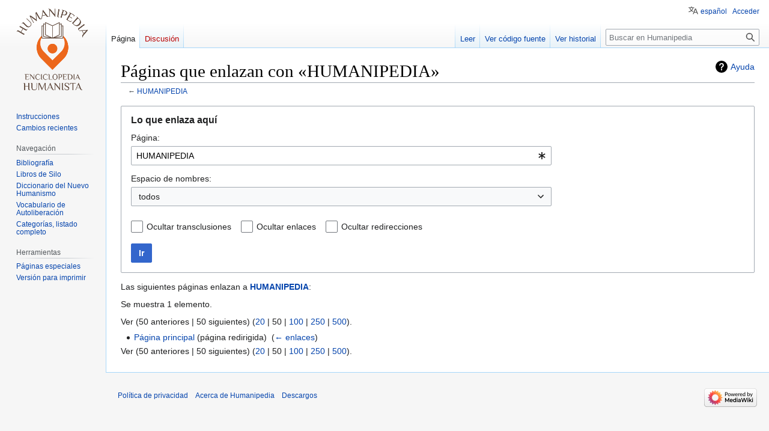

--- FILE ---
content_type: text/html; charset=UTF-8
request_url: https://es.humanipedia.org/index.php?title=Especial:LoQueEnlazaAqu%C3%AD/HUMANIPEDIA
body_size: 27379
content:
<!DOCTYPE html>
<html class="client-nojs" lang="es" dir="ltr">
<head>
<meta charset="UTF-8"/>
<title>Páginas que enlazan con «HUMANIPEDIA» - Humanipedia</title>
<script>document.documentElement.className="client-js";RLCONF={"wgBreakFrames":true,"wgSeparatorTransformTable":[",\t."," \t,"],"wgDigitTransformTable":["",""],"wgDefaultDateFormat":"dmy","wgMonthNames":["","enero","febrero","marzo","abril","mayo","junio","julio","agosto","septiembre","octubre","noviembre","diciembre"],"wgRequestId":"c4be85db0f5494a5af338b7d","wgCSPNonce":false,"wgCanonicalNamespace":"Special","wgCanonicalSpecialPageName":"Whatlinkshere","wgNamespaceNumber":-1,"wgPageName":"Especial:LoQueEnlazaAquí/HUMANIPEDIA","wgTitle":"LoQueEnlazaAquí/HUMANIPEDIA","wgCurRevisionId":0,"wgRevisionId":0,"wgArticleId":0,"wgIsArticle":false,"wgIsRedirect":false,"wgAction":"view","wgUserName":null,"wgUserGroups":["*"],"wgCategories":[],"wgPageContentLanguage":"es","wgPageContentModel":"wikitext","wgRelevantPageName":"HUMANIPEDIA","wgRelevantArticleId":6,"wgIsProbablyEditable":false,"wgRelevantPageIsProbablyEditable":false,"wgVector2022PreviewPages":[],"wgULSAcceptLanguageList":[],
"wgULSCurrentAutonym":"español","wgULSPosition":"personal","wgULSisCompactLinksEnabled":true,"wgULSisLanguageSelectorEmpty":true};RLSTATE={"site.styles":"ready","user.styles":"ready","user":"ready","user.options":"loading","mediawiki.helplink":"ready","mediawiki.special":"ready","oojs-ui-core.styles":"ready","oojs-ui.styles.indicators":"ready","mediawiki.widgets.styles":"ready","oojs-ui-core.icons":"ready","mediawiki.htmlform.ooui.styles":"ready","mediawiki.htmlform.styles":"ready","skins.vector.styles.legacy":"ready","ext.uls.pt":"ready"};RLPAGEMODULES=["mediawiki.htmlform","mediawiki.htmlform.ooui","mediawiki.widgets","site","mediawiki.page.ready","skins.vector.legacy.js","ext.uls.compactlinks","ext.uls.interface"];</script>
<script>(RLQ=window.RLQ||[]).push(function(){mw.loader.implement("user.options@12s5i",function($,jQuery,require,module){mw.user.tokens.set({"patrolToken":"+\\","watchToken":"+\\","csrfToken":"+\\"});});});</script>
<link rel="stylesheet" href="/load.php?lang=es&amp;modules=ext.uls.pt%7Cmediawiki.helplink%2Cspecial%7Cmediawiki.htmlform.ooui.styles%7Cmediawiki.htmlform.styles%7Cmediawiki.widgets.styles%7Coojs-ui-core.icons%2Cstyles%7Coojs-ui.styles.indicators%7Cskins.vector.styles.legacy&amp;only=styles&amp;skin=vector"/>
<script async="" src="/load.php?lang=es&amp;modules=startup&amp;only=scripts&amp;raw=1&amp;skin=vector"></script>
<meta name="generator" content="MediaWiki 1.39.6"/>
<meta name="robots" content="noindex,nofollow"/>
<meta name="format-detection" content="telephone=no"/>
<meta name="viewport" content="width=1000"/>
<link rel="icon" href="/favicon.ico"/>
<link rel="search" type="application/opensearchdescription+xml" href="/opensearch_desc.php" title="Humanipedia (es)"/>
<link rel="EditURI" type="application/rsd+xml" href="https://es.humanipedia.org/api.php?action=rsd"/>
<link rel="alternate" type="application/atom+xml" title="Canal Atom de Humanipedia" href="/index.php?title=Especial:CambiosRecientes&amp;feed=atom"/>
</head>
<body class="mediawiki ltr sitedir-ltr mw-hide-empty-elt ns--1 ns-special mw-special-Whatlinkshere page-Especial_LoQueEnlazaAquí_HUMANIPEDIA rootpage-Especial_LoQueEnlazaAquí_HUMANIPEDIA skin-vector action-view skin-vector-legacy vector-feature-language-in-header-enabled vector-feature-language-in-main-page-header-disabled vector-feature-language-alert-in-sidebar-disabled vector-feature-sticky-header-disabled vector-feature-sticky-header-edit-disabled vector-feature-table-of-contents-disabled vector-feature-visual-enhancement-next-disabled"><div id="mw-page-base" class="noprint"></div>
<div id="mw-head-base" class="noprint"></div>
<div id="content" class="mw-body" role="main">
	<a id="top"></a>
	<div id="siteNotice"></div>
	<div class="mw-indicators">
	<div id="mw-indicator-mw-helplink" class="mw-indicator"><a href="https://www.mediawiki.org/wiki/Special:MyLanguage/Help:What_links_here" target="_blank" class="mw-helplink">Ayuda</a></div>
	</div>
	<h1 id="firstHeading" class="firstHeading mw-first-heading">Páginas que enlazan con «HUMANIPEDIA»</h1>
	<div id="bodyContent" class="vector-body">
		
		<div id="contentSub">← <a href="/index.php?title=HUMANIPEDIA" title="HUMANIPEDIA">HUMANIPEDIA</a></div>
		<div id="contentSub2"></div>
		
		<div id="jump-to-nav"></div>
		<a class="mw-jump-link" href="#mw-head">Ir a la navegación</a>
		<a class="mw-jump-link" href="#searchInput">Ir a la búsqueda</a>
		<div id="mw-content-text" class="mw-body-content"><div class='mw-htmlform-ooui-wrapper oo-ui-layout oo-ui-panelLayout oo-ui-panelLayout-padded oo-ui-panelLayout-framed'><form action='/index.php' method='get' enctype='application/x-www-form-urlencoded' class='mw-htmlform mw-htmlform-ooui oo-ui-layout oo-ui-formLayout'><fieldset class='oo-ui-layout oo-ui-labelElement oo-ui-fieldsetLayout'><legend class='oo-ui-fieldsetLayout-header'><span class='oo-ui-iconElement-icon oo-ui-iconElement-noIcon'></span><span class='oo-ui-labelElement-label'>Lo que enlaza aquí</span></legend><div class='oo-ui-fieldsetLayout-group'><div class='oo-ui-widget oo-ui-widget-enabled'><input type="hidden" value="Especial:LoQueEnlazaAquí" name="title"/>
<div class='oo-ui-layout oo-ui-panelLayout oo-ui-panelLayout-padded oo-ui-panelLayout-framed'><fieldset class='oo-ui-layout oo-ui-labelElement oo-ui-fieldsetLayout'><legend class='oo-ui-fieldsetLayout-header'><span class='oo-ui-iconElement-icon oo-ui-iconElement-noIcon'></span><span class='oo-ui-labelElement-label'>⧼whatlinkshere-target⧽</span></legend><div class='oo-ui-fieldsetLayout-group'><div class='oo-ui-widget oo-ui-widget-enabled'><div id="mw-htmlform-whatlinkshere-target"><div data-mw-modules='mediawiki.widgets' id='ooui-php-2' class='mw-htmlform-field-HTMLTitleTextField mw-htmlform-autoinfuse oo-ui-layout oo-ui-labelElement oo-ui-fieldLayout oo-ui-fieldLayout-align-top' data-ooui='{"_":"mw.htmlform.FieldLayout","fieldWidget":{"tag":"mw-whatlinkshere-target"},"align":"top","helpInline":true,"$overlay":true,"label":{"html":"P\u00e1gina:"},"classes":["mw-htmlform-field-HTMLTitleTextField","mw-htmlform-autoinfuse"]}'><div class='oo-ui-fieldLayout-body'><span class='oo-ui-fieldLayout-header'><label for='ooui-php-1' class='oo-ui-labelElement-label'>Página:</label></span><div class='oo-ui-fieldLayout-field'><div id='mw-whatlinkshere-target' class='oo-ui-widget oo-ui-widget-enabled oo-ui-inputWidget oo-ui-indicatorElement oo-ui-textInputWidget oo-ui-textInputWidget-type-text oo-ui-textInputWidget-php mw-widget-titleInputWidget' data-ooui='{"_":"mw.widgets.TitleInputWidget","relative":false,"$overlay":true,"maxLength":255,"name":"target","value":"HUMANIPEDIA","inputId":"ooui-php-1","indicator":"required","required":true}'><input type='text' tabindex='0' name='target' value='HUMANIPEDIA' required='' maxlength='255' id='ooui-php-1' class='oo-ui-inputWidget-input' /><span class='oo-ui-iconElement-icon oo-ui-iconElement-noIcon'></span><span class='oo-ui-indicatorElement-indicator oo-ui-indicator-required'></span></div></div></div></div></div></div></div></fieldset></div><div class='oo-ui-layout oo-ui-panelLayout oo-ui-panelLayout-padded oo-ui-panelLayout-framed'><fieldset class='oo-ui-layout oo-ui-labelElement oo-ui-fieldsetLayout'><legend class='oo-ui-fieldsetLayout-header'><span class='oo-ui-iconElement-icon oo-ui-iconElement-noIcon'></span><span class='oo-ui-labelElement-label'>⧼whatlinkshere-ns⧽</span></legend><div class='oo-ui-fieldsetLayout-group'><div class='oo-ui-widget oo-ui-widget-enabled'><div id="mw-htmlform-whatlinkshere-ns"><div data-mw-modules='mediawiki.widgets' id='ooui-php-5' class='mw-htmlform-field-HTMLSelectNamespace mw-htmlform-autoinfuse oo-ui-layout oo-ui-labelElement oo-ui-fieldLayout oo-ui-fieldLayout-align-top' data-ooui='{"_":"mw.htmlform.FieldLayout","fieldWidget":{"tag":"namespace"},"align":"top","helpInline":true,"$overlay":true,"label":{"html":"Espacio de nombres:"},"classes":["mw-htmlform-field-HTMLSelectNamespace","mw-htmlform-autoinfuse"]}'><div class='oo-ui-fieldLayout-body'><span class='oo-ui-fieldLayout-header'><label for='ooui-php-3' class='oo-ui-labelElement-label'>Espacio de nombres:</label></span><div class='oo-ui-fieldLayout-field'><div id='namespace' class='oo-ui-widget oo-ui-widget-enabled oo-ui-inputWidget oo-ui-dropdownInputWidget oo-ui-dropdownInputWidget-php mw-widget-namespaceInputWidget' data-ooui='{"_":"mw.widgets.NamespaceInputWidget","includeAllValue":"","userLang":true,"exclude":[],"dropdown":{"$overlay":true},"name":"namespace","inputId":"ooui-php-3","required":false}'><select tabindex='0' name='namespace' id='ooui-php-3' class='oo-ui-inputWidget-input oo-ui-indicator-down'><option value='' selected='selected'>todos</option><option value='0'>(Principal)</option><option value='1'>Discusión</option><option value='2'>Usuario</option><option value='3'>Usuario discusión</option><option value='4'>Humanipedia</option><option value='5'>Humanipedia discusión</option><option value='6'>Archivo</option><option value='7'>Archivo discusión</option><option value='8'>MediaWiki</option><option value='9'>MediaWiki discusión</option><option value='10'>Plantilla</option><option value='11'>Plantilla discusión</option><option value='12'>Ayuda</option><option value='13'>Ayuda discusión</option><option value='14'>Categoría</option><option value='15'>Categoría discusión</option></select></div></div></div></div><div id='ooui-php-6' class='mw-htmlform-field-HTMLCheckField mw-htmlform-autoinfuse mw-htmlform-hide-if oo-ui-layout oo-ui-labelElement oo-ui-fieldLayout oo-ui-fieldLayout-align-inline' data-ooui='{"_":"mw.htmlform.FieldLayout","fieldWidget":{"tag":"nsinvert"},"align":"inline","help":{"html":"Activa esta casilla para ocultar los enlaces dentro del espacio de nombres seleccionado."},"$overlay":true,"label":{"html":"Invertir selecci\u00f3n"},"condState":{"hide":["===","namespace",""]},"classes":["mw-htmlform-field-HTMLCheckField","mw-htmlform-autoinfuse","mw-htmlform-hide-if"]}'><div class='oo-ui-fieldLayout-body'><span class='oo-ui-fieldLayout-field'><span id='nsinvert' class='oo-ui-widget oo-ui-widget-enabled oo-ui-inputWidget oo-ui-checkboxInputWidget' data-ooui='{"_":"OO.ui.CheckboxInputWidget","name":"invert","value":"1","inputId":"ooui-php-4","required":false}'><input type='checkbox' tabindex='0' name='invert' value='1' id='ooui-php-4' class='oo-ui-inputWidget-input' /><span class='oo-ui-checkboxInputWidget-checkIcon oo-ui-widget oo-ui-widget-enabled oo-ui-iconElement-icon oo-ui-icon-check oo-ui-iconElement oo-ui-labelElement-invisible oo-ui-iconWidget oo-ui-image-invert'></span></span></span><span class='oo-ui-fieldLayout-header'><span class='oo-ui-fieldLayout-help oo-ui-widget oo-ui-widget-enabled oo-ui-buttonElement oo-ui-buttonElement-frameless oo-ui-iconElement oo-ui-buttonWidget'><a role='button' title='Activa esta casilla para ocultar los enlaces dentro del espacio de nombres seleccionado.' tabindex='0' rel='nofollow' class='oo-ui-buttonElement-button'><span class='oo-ui-iconElement-icon oo-ui-icon-info'></span><span class='oo-ui-labelElement-label'></span><span class='oo-ui-indicatorElement-indicator oo-ui-indicatorElement-noIndicator'></span></a></span><label for='ooui-php-4' class='oo-ui-labelElement-label'>Invertir selección</label></span></div></div></div></div></div></fieldset></div><div class='oo-ui-layout oo-ui-panelLayout oo-ui-panelLayout-padded oo-ui-panelLayout-framed'><fieldset class='oo-ui-layout oo-ui-labelElement oo-ui-fieldsetLayout'><legend class='oo-ui-fieldsetLayout-header'><span class='oo-ui-iconElement-icon oo-ui-iconElement-noIcon'></span><span class='oo-ui-labelElement-label'>⧼whatlinkshere-filter⧽</span></legend><div class='oo-ui-fieldsetLayout-group'><div class='oo-ui-widget oo-ui-widget-enabled'><div id="mw-htmlform-whatlinkshere-filter"><div id='ooui-php-10' class='mw-htmlform-field-HTMLCheckField oo-ui-layout oo-ui-labelElement oo-ui-fieldLayout oo-ui-fieldLayout-align-inline' data-ooui='{"_":"mw.htmlform.FieldLayout","fieldWidget":{"tag":"mw-input-hidetrans"},"align":"inline","helpInline":true,"$overlay":true,"label":{"html":"Ocultar transclusiones"},"classes":["mw-htmlform-field-HTMLCheckField"]}'><div class='oo-ui-fieldLayout-body'><span class='oo-ui-fieldLayout-field'><span id='mw-input-hidetrans' class='oo-ui-widget oo-ui-widget-enabled oo-ui-inputWidget oo-ui-checkboxInputWidget' data-ooui='{"_":"OO.ui.CheckboxInputWidget","name":"hidetrans","value":"1","inputId":"ooui-php-7","required":false}'><input type='checkbox' tabindex='0' name='hidetrans' value='1' id='ooui-php-7' class='oo-ui-inputWidget-input' /><span class='oo-ui-checkboxInputWidget-checkIcon oo-ui-widget oo-ui-widget-enabled oo-ui-iconElement-icon oo-ui-icon-check oo-ui-iconElement oo-ui-labelElement-invisible oo-ui-iconWidget oo-ui-image-invert'></span></span></span><span class='oo-ui-fieldLayout-header'><label for='ooui-php-7' class='oo-ui-labelElement-label'>Ocultar transclusiones</label></span></div></div><div id='ooui-php-11' class='mw-htmlform-field-HTMLCheckField oo-ui-layout oo-ui-labelElement oo-ui-fieldLayout oo-ui-fieldLayout-align-inline' data-ooui='{"_":"mw.htmlform.FieldLayout","fieldWidget":{"tag":"mw-input-hidelinks"},"align":"inline","helpInline":true,"$overlay":true,"label":{"html":"Ocultar enlaces"},"classes":["mw-htmlform-field-HTMLCheckField"]}'><div class='oo-ui-fieldLayout-body'><span class='oo-ui-fieldLayout-field'><span id='mw-input-hidelinks' class='oo-ui-widget oo-ui-widget-enabled oo-ui-inputWidget oo-ui-checkboxInputWidget' data-ooui='{"_":"OO.ui.CheckboxInputWidget","name":"hidelinks","value":"1","inputId":"ooui-php-8","required":false}'><input type='checkbox' tabindex='0' name='hidelinks' value='1' id='ooui-php-8' class='oo-ui-inputWidget-input' /><span class='oo-ui-checkboxInputWidget-checkIcon oo-ui-widget oo-ui-widget-enabled oo-ui-iconElement-icon oo-ui-icon-check oo-ui-iconElement oo-ui-labelElement-invisible oo-ui-iconWidget oo-ui-image-invert'></span></span></span><span class='oo-ui-fieldLayout-header'><label for='ooui-php-8' class='oo-ui-labelElement-label'>Ocultar enlaces</label></span></div></div><div id='ooui-php-12' class='mw-htmlform-field-HTMLCheckField oo-ui-layout oo-ui-labelElement oo-ui-fieldLayout oo-ui-fieldLayout-align-inline' data-ooui='{"_":"mw.htmlform.FieldLayout","fieldWidget":{"tag":"mw-input-hideredirs"},"align":"inline","helpInline":true,"$overlay":true,"label":{"html":"Ocultar redirecciones"},"classes":["mw-htmlform-field-HTMLCheckField"]}'><div class='oo-ui-fieldLayout-body'><span class='oo-ui-fieldLayout-field'><span id='mw-input-hideredirs' class='oo-ui-widget oo-ui-widget-enabled oo-ui-inputWidget oo-ui-checkboxInputWidget' data-ooui='{"_":"OO.ui.CheckboxInputWidget","name":"hideredirs","value":"1","inputId":"ooui-php-9","required":false}'><input type='checkbox' tabindex='0' name='hideredirs' value='1' id='ooui-php-9' class='oo-ui-inputWidget-input' /><span class='oo-ui-checkboxInputWidget-checkIcon oo-ui-widget oo-ui-widget-enabled oo-ui-iconElement-icon oo-ui-icon-check oo-ui-iconElement oo-ui-labelElement-invisible oo-ui-iconWidget oo-ui-image-invert'></span></span></span><span class='oo-ui-fieldLayout-header'><label for='ooui-php-9' class='oo-ui-labelElement-label'>Ocultar redirecciones</label></span></div></div></div></div></div></fieldset></div>
<div class="mw-htmlform-submit-buttons">
<span id='ooui-php-13' class='mw-htmlform-submit oo-ui-widget oo-ui-widget-enabled oo-ui-inputWidget oo-ui-buttonElement oo-ui-buttonElement-framed oo-ui-labelElement oo-ui-flaggedElement-primary oo-ui-flaggedElement-progressive oo-ui-buttonInputWidget' data-ooui='{"_":"OO.ui.ButtonInputWidget","type":"submit","value":"Ir","label":"Ir","flags":["primary","progressive"],"classes":["mw-htmlform-submit"]}'><button type='submit' tabindex='0' value='Ir' class='oo-ui-inputWidget-input oo-ui-buttonElement-button'><span class='oo-ui-iconElement-icon oo-ui-iconElement-noIcon oo-ui-image-invert'></span><span class='oo-ui-labelElement-label'>Ir</span><span class='oo-ui-indicatorElement-indicator oo-ui-indicatorElement-noIndicator oo-ui-image-invert'></span></button></span></div>
</div></div></fieldset></form></div><p>Las siguientes páginas enlazan a <strong><a href="/index.php?title=HUMANIPEDIA" title="HUMANIPEDIA">HUMANIPEDIA</a></strong>:
</p><p>Se muestra 1 elemento.
</p><div class="mw-pager-navigation-bar">Ver (<span class="mw-prevlink">50 anteriores</span>  |  <span class="mw-nextlink">50 siguientes</span>) (<a href="/index.php?title=Especial:LoQueEnlazaAqu%C3%AD/HUMANIPEDIA&amp;limit=20" class="mw-numlink">20</a> | <span class="mw-numlink">50</span> | <a href="/index.php?title=Especial:LoQueEnlazaAqu%C3%AD/HUMANIPEDIA&amp;limit=100" class="mw-numlink">100</a> | <a href="/index.php?title=Especial:LoQueEnlazaAqu%C3%AD/HUMANIPEDIA&amp;limit=250" class="mw-numlink">250</a> | <a href="/index.php?title=Especial:LoQueEnlazaAqu%C3%AD/HUMANIPEDIA&amp;limit=500" class="mw-numlink">500</a>).</div><ul id="mw-whatlinkshere-list"><li><a href="/index.php?title=P%C3%A1gina_principal&amp;redirect=no" class="mw-redirect" title="Página principal">Página principal</a> (página redirigida) ‎ <span class="mw-whatlinkshere-tools">(<a href="/index.php?title=Especial:LoQueEnlazaAqu%C3%AD&amp;target=P%C3%A1gina+principal" title="Especial:LoQueEnlazaAquí">← enlaces</a>)</span>
</li></ul><div class="mw-pager-navigation-bar">Ver (<span class="mw-prevlink">50 anteriores</span>  |  <span class="mw-nextlink">50 siguientes</span>) (<a href="/index.php?title=Especial:LoQueEnlazaAqu%C3%AD/HUMANIPEDIA&amp;limit=20" class="mw-numlink">20</a> | <span class="mw-numlink">50</span> | <a href="/index.php?title=Especial:LoQueEnlazaAqu%C3%AD/HUMANIPEDIA&amp;limit=100" class="mw-numlink">100</a> | <a href="/index.php?title=Especial:LoQueEnlazaAqu%C3%AD/HUMANIPEDIA&amp;limit=250" class="mw-numlink">250</a> | <a href="/index.php?title=Especial:LoQueEnlazaAqu%C3%AD/HUMANIPEDIA&amp;limit=500" class="mw-numlink">500</a>).</div>
<div class="printfooter" data-nosnippet="">Obtenido de «<a dir="ltr" href="https://es.humanipedia.org/index.php?title=Especial:LoQueEnlazaAquí/HUMANIPEDIA">https://es.humanipedia.org/index.php?title=Especial:LoQueEnlazaAquí/HUMANIPEDIA</a>»</div></div>
		<div id="catlinks" class="catlinks catlinks-allhidden" data-mw="interface"></div>
	</div>
</div>

<div id="mw-navigation">
	<h2>Menú de navegación</h2>
	<div id="mw-head">
		

<nav id="p-personal" class="vector-menu mw-portlet mw-portlet-personal vector-user-menu-legacy" aria-labelledby="p-personal-label" role="navigation"  >
	<h3
		id="p-personal-label"
		
		class="vector-menu-heading "
	>
		<span class="vector-menu-heading-label">Herramientas personales</span>
	</h3>
	<div class="vector-menu-content">
		
		<ul class="vector-menu-content-list"><li id="pt-uls" class="mw-list-item active"><a class="uls-trigger" href="#"><span>español</span></a></li><li id="pt-login" class="mw-list-item"><a href="/index.php?title=Especial:Entrar&amp;returnto=Especial%3ALoQueEnlazaAqu%C3%AD%2FHUMANIPEDIA" title="Te recomendamos iniciar sesión, aunque no es obligatorio [o]" accesskey="o"><span>Acceder</span></a></li></ul>
		
	</div>
</nav>

		<div id="left-navigation">
			

<nav id="p-namespaces" class="vector-menu mw-portlet mw-portlet-namespaces vector-menu-tabs vector-menu-tabs-legacy" aria-labelledby="p-namespaces-label" role="navigation"  >
	<h3
		id="p-namespaces-label"
		
		class="vector-menu-heading "
	>
		<span class="vector-menu-heading-label">Espacios de nombres</span>
	</h3>
	<div class="vector-menu-content">
		
		<ul class="vector-menu-content-list"><li id="ca-nstab-main" class="selected mw-list-item"><a href="/index.php?title=HUMANIPEDIA" title="Ver la página de contenido [c]" accesskey="c"><span>Página</span></a></li><li id="ca-talk" class="new mw-list-item"><a href="/index.php?title=Discusi%C3%B3n:HUMANIPEDIA&amp;action=edit&amp;redlink=1" rel="discussion" title="Discusión acerca de la página (la página no existe) [t]" accesskey="t"><span>Discusión</span></a></li></ul>
		
	</div>
</nav>

			

<nav id="p-variants" class="vector-menu mw-portlet mw-portlet-variants emptyPortlet vector-menu-dropdown" aria-labelledby="p-variants-label" role="navigation"  >
	<input type="checkbox"
		id="p-variants-checkbox"
		role="button"
		aria-haspopup="true"
		data-event-name="ui.dropdown-p-variants"
		class="vector-menu-checkbox"
		aria-labelledby="p-variants-label"
	/>
	<label
		id="p-variants-label"
		 aria-label="Cambiar variante de idioma"
		class="vector-menu-heading "
	>
		<span class="vector-menu-heading-label">español</span>
	</label>
	<div class="vector-menu-content">
		
		<ul class="vector-menu-content-list"></ul>
		
	</div>
</nav>

		</div>
		<div id="right-navigation">
			

<nav id="p-views" class="vector-menu mw-portlet mw-portlet-views vector-menu-tabs vector-menu-tabs-legacy" aria-labelledby="p-views-label" role="navigation"  >
	<h3
		id="p-views-label"
		
		class="vector-menu-heading "
	>
		<span class="vector-menu-heading-label">Vistas</span>
	</h3>
	<div class="vector-menu-content">
		
		<ul class="vector-menu-content-list"><li id="ca-view" class="mw-list-item"><a href="/index.php?title=HUMANIPEDIA"><span>Leer</span></a></li><li id="ca-viewsource" class="mw-list-item"><a href="/index.php?title=HUMANIPEDIA&amp;action=edit" title="Esta página está protegida.&#10;Puedes ver su código fuente [e]" accesskey="e"><span>Ver código fuente</span></a></li><li id="ca-history" class="mw-list-item"><a href="/index.php?title=HUMANIPEDIA&amp;action=history" title="Versiones anteriores de esta página [h]" accesskey="h"><span>Ver historial</span></a></li></ul>
		
	</div>
</nav>

			

<nav id="p-cactions" class="vector-menu mw-portlet mw-portlet-cactions emptyPortlet vector-menu-dropdown" aria-labelledby="p-cactions-label" role="navigation"  title="Más opciones" >
	<input type="checkbox"
		id="p-cactions-checkbox"
		role="button"
		aria-haspopup="true"
		data-event-name="ui.dropdown-p-cactions"
		class="vector-menu-checkbox"
		aria-labelledby="p-cactions-label"
	/>
	<label
		id="p-cactions-label"
		
		class="vector-menu-heading "
	>
		<span class="vector-menu-heading-label">Más</span>
	</label>
	<div class="vector-menu-content">
		
		<ul class="vector-menu-content-list"></ul>
		
	</div>
</nav>

			
<div id="p-search" role="search" class="vector-search-box-vue  vector-search-box-show-thumbnail vector-search-box-auto-expand-width vector-search-box">
	<div>
			<h3 >
				<label for="searchInput">Buscar</label>
			</h3>
		<form action="/index.php" id="searchform"
			class="vector-search-box-form">
			<div id="simpleSearch"
				class="vector-search-box-inner"
				 data-search-loc="header-navigation">
				<input class="vector-search-box-input"
					 type="search" name="search" placeholder="Buscar en Humanipedia" aria-label="Buscar en Humanipedia" autocapitalize="sentences" title="Buscar en Humanipedia [f]" accesskey="f" id="searchInput"
				>
				<input type="hidden" name="title" value="Especial:Buscar">
				<input id="mw-searchButton"
					 class="searchButton mw-fallbackSearchButton" type="submit" name="fulltext" title="Buscar este texto en las páginas" value="Buscar">
				<input id="searchButton"
					 class="searchButton" type="submit" name="go" title="Ir a la página con este nombre exacto si existe" value="Ir">
			</div>
		</form>
	</div>
</div>

		</div>
	</div>
	

<div id="mw-panel">
	<div id="p-logo" role="banner">
		<a class="mw-wiki-logo" href="/index.php?title=P%C3%A1gina_principal"
			title="Visitar la página principal"></a>
	</div>
	

<nav id="p-" class="vector-menu mw-portlet mw-portlet- vector-menu-portal portal" aria-labelledby="p--label" role="navigation"  >
	<h3
		id="p--label"
		
		class="vector-menu-heading "
	>
		<span class="vector-menu-heading-label"></span>
	</h3>
	<div class="vector-menu-content">
		
		<ul class="vector-menu-content-list"><li id="n-Instrucciones" class="mw-list-item"><a href="/index.php?title=Instrucciones"><span>Instrucciones</span></a></li><li id="n-Cambios-recientes" class="mw-list-item"><a href="/index.php?title=Especial:CambiosRecientes"><span>Cambios recientes</span></a></li></ul>
		
	</div>
</nav>

	

<nav id="p-Navegación" class="vector-menu mw-portlet mw-portlet-Navegación vector-menu-portal portal" aria-labelledby="p-Navegación-label" role="navigation"  >
	<h3
		id="p-Navegación-label"
		
		class="vector-menu-heading "
	>
		<span class="vector-menu-heading-label">Navegación</span>
	</h3>
	<div class="vector-menu-content">
		
		<ul class="vector-menu-content-list"><li id="n-Bibliografía" class="mw-list-item"><a href="/index.php?title=Categor%C3%ADa:Bibliograf%C3%ADa"><span>Bibliografía</span></a></li><li id="n-Libros-de-Silo" class="mw-list-item"><a href="/index.php?title=Categor%C3%ADa:Libros_de_Silo"><span>Libros de Silo</span></a></li><li id="n-Diccionario-del-Nuevo-Humanismo" class="mw-list-item"><a href="/index.php?title=Categor%C3%ADa:Diccionario_del_Nuevo_Humanismo"><span>Diccionario del Nuevo Humanismo</span></a></li><li id="n-Vocabulario-de-Autoliberación" class="mw-list-item"><a href="/index.php?title=Categor%C3%ADa:Vocabulario_de_Autoliberaci%C3%B3n"><span>Vocabulario de Autoliberación</span></a></li><li id="n-Categorías,-listado-completo" class="mw-list-item"><a href="/index.php?title=Especial:Categor%C3%ADas"><span>Categorías, listado completo</span></a></li></ul>
		
	</div>
</nav>


<nav id="p-tb" class="vector-menu mw-portlet mw-portlet-tb vector-menu-portal portal" aria-labelledby="p-tb-label" role="navigation"  >
	<h3
		id="p-tb-label"
		
		class="vector-menu-heading "
	>
		<span class="vector-menu-heading-label">Herramientas</span>
	</h3>
	<div class="vector-menu-content">
		
		<ul class="vector-menu-content-list"><li id="t-specialpages" class="mw-list-item"><a href="/index.php?title=Especial:P%C3%A1ginasEspeciales" title="Lista de todas las páginas especiales [q]" accesskey="q"><span>Páginas especiales</span></a></li><li id="t-print" class="mw-list-item"><a href="javascript:print();" rel="alternate" title="Versión imprimible de esta página [p]" accesskey="p"><span>Versión para imprimir</span></a></li></ul>
		
	</div>
</nav>

	
</div>

</div>

<footer id="footer" class="mw-footer" role="contentinfo" >
	<ul id="footer-info">
</ul>

	<ul id="footer-places">
	<li id="footer-places-privacy"><a href="/index.php?title=Humanipedia:Pol%C3%ADtica_de_privacidad">Política de privacidad</a></li>
	<li id="footer-places-about"><a href="/index.php?title=Humanipedia:Acerca_de">Acerca de Humanipedia</a></li>
	<li id="footer-places-disclaimer"><a href="/index.php?title=Humanipedia:Descargo_general">Descargos</a></li>
</ul>

	<ul id="footer-icons" class="noprint">
	<li id="footer-poweredbyico"><a href="https://www.mediawiki.org/"><img src="/resources/assets/poweredby_mediawiki_88x31.png" alt="Powered by MediaWiki" srcset="/resources/assets/poweredby_mediawiki_132x47.png 1.5x, /resources/assets/poweredby_mediawiki_176x62.png 2x" width="88" height="31" loading="lazy"/></a></li>
</ul>

</footer>

<script>(RLQ=window.RLQ||[]).push(function(){mw.config.set({"wgBackendResponseTime":315});});</script>
</body>
</html>